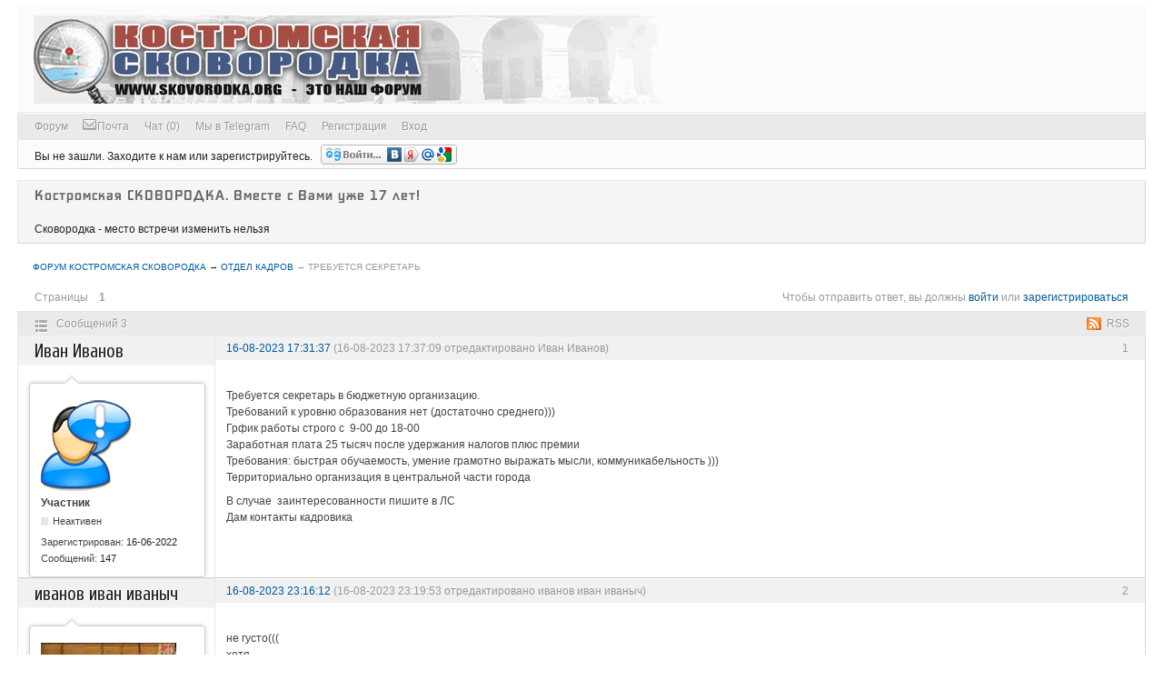

--- FILE ---
content_type: text/html; charset=utf-8
request_url: https://skovorodka.org/post163610.html
body_size: 26691
content:




<!DOCTYPE html>
<!--[if lt IE 7 ]> <html class="oldie ie6" lang="ru" dir="ltr"> <![endif]-->
<!--[if IE 7 ]>    <html class="oldie ie7" lang="ru" dir="ltr"> <![endif]-->
<!--[if IE 8 ]>    <html class="oldie ie8" lang="ru" dir="ltr"> <![endif]-->
<!--[if gt IE 8]><!--> <html lang="ru" dir="ltr"> <!--<![endif]-->
<head>
<link href='https://fonts.googleapis.com/css?family=Cuprum&subset=latin,cyrillic' rel='stylesheet' type='text/css'>
<link rel="icon" href="/favicon.ico" type="image/ico" />
<link rel="stylesheet" type="text/css" media="screen" href="https://skovorodka.org/style/hint.min.css">
<style>
@font-face {
    font-family: Ruslan Display;
    src: url(style/RuslanDisplay.ttf);
    src: local(Ruslan Display), url(RuslanDisplay.ttf) format(truetype);
}
</style>
<style>
@font-face {
    font-family: Sochi;
    src: url(style/Sochi2014_Medium.ttf);
    src: local(Sochi2014), url(Sochi2014_Medium.ttf) format(truetype);
}
</style>
<!--<div style="z-index: 999999; left: 65px; top: 30px; position: absolute; opacity: 0.7;">
<img src="http://skovorodka.org/img/elkasm.png"></img>	
</div>
-->
<meta charset="utf-8" />
<meta name="ROBOTS" content="NOINDEX, FOLLOW" />
<title>Требуется секретарь (Страница 1) &mdash; Отдел кадров &mdash; Форум Костромская СКОВОРОДКА</title>
<link rel="alternate" type="application/rss+xml" href="https://skovorodka.org/feed-rss-topic11366.xml" title="RSS" />
<link rel="alternate" type="application/atom+xml" href="https://skovorodka.org/feed-atom-topic11366.xml" title="ATOM" />
<link rel="search" href="https://skovorodka.org/search.html" title="Поиск" />
<link rel="author" href="https://skovorodka.org/users.html" title="Пользователи" />

<link rel="stylesheet" type="text/css" media="screen" href="https://skovorodka.org/extensions/subforums/styles/Oxygen/style.css" /><link rel="stylesheet" type="text/css" media="screen" href="https://skovorodka.org/style/Artstyle/Artstyle.css" />
<link rel="stylesheet" type="text/css" media="screen" href="https://skovorodka.org/extensions/pun_bbcode/css/Oxygen/pun_bbcode.min.css" />
<link rel="stylesheet" type="text/css" media="screen" href="https://skovorodka.org/extensions/bbcode_smiles/css/Oxygen/bbcode_smiles.min.css" />
<style>.rep_plus_minus { font-style:italic; font-size: 90%; border-radius: 8px 8px; background-color:#F3F3F3; padding: 6px 12px !important;} .rep_plus_head { font-style:normal; color:#008000; } .rep_minus_head { font-style:normal; color:#FF0000; }</style>
<link rel="stylesheet" type="text/css" media="all" href="https://skovorodka.org/extensions/reputation/css/style.css" />
<style>#fancy_simtopics_block { margin: 1em 0 1.5em; } #fancy_simtopics_block ul { list-style: none; } #fancy_simtopics_block h3 { font-size: 1.1em; }</style>
<link rel="stylesheet" type="text/css" media="screen" href="https://skovorodka.org/extensions/pan_preview_image/style/Oxygen/pan_preview_image.css" />
<noscript><style>#pun_bbcode_bar { display: none; }</style></noscript>
<style>#pun_bbcode_bar #pun_bbcode_button_fancy_video.image { background: url("https://skovorodka.org/extensions/fancy_video_tag/css/Oxygen/img/video.png") 50% 50% no-repeat; }</style>
<style>#pun_bbcode_bar #pun_bbcode_button_fancy_spoiler.image{background:url("https://skovorodka.org/extensions/fancy_spoiler/css/Oxygen/img/spoiler.png") 50% 50% no-repeat}.fancy_spoiler_switcher{border:solid 1px #eee!important;border-radius:.2em;background:#fff;padding:.5em .75em;margin:.75em 1em}.fancy_spoiler_switcher_header{color:#cb4b16;cursor:pointer;-moz-user-select:none;-webkit-user-select:none;user-select:none}.fancy_spoiler{margin-top:.7em!important;padding-top:.7em!important;color:#333;border-top:dashed 1px #eee!important}</style>
<link rel="stylesheet" type="text/css" media="screen" href="https://skovorodka.org/extensions/nya_hide/css/Artstyle/hide.css" />
<style>.entry-content div.fancy_video_tag_player { max-width: 60em !important; overflow: none !important; }</style>
<link rel="stylesheet" type="text/css" media="screen" href="https://skovorodka.org/extensions/fancy_jquery_addons/css/Oxygen/fancy_jquery_addons.min.css" />
<link rel="stylesheet" type="text/css" media="screen" href="https://skovorodka.org/extensions/del_bb/css/Oxygen/del_bbc.css" />
<link rel="stylesheet" type="text/css" media="screen" href="https://skovorodka.org/extensions/fancy_link_icons/css/Oxygen/fancy_link_icons.min.css" />
<style>a.fancy_zoom:hover { text-decoration: none !important; }</style>
<style>.fancy_spoiler { display: none; padding: .35em 0; }</style>
<noscript><style>.fancy_spoiler {
							display: block;
							padding: 0.35em 0;
							border: none !important;
							margin: 0 !important;
						}

						.fancy_spoiler_switcher {
							border: none !important;
							background: inherit !important;
							margin: 0 !important;
							padding: 0;
						}

						.fancy_spoiler_switcher_header {
							display: none;
						}</style></noscript>
<link rel="stylesheet" type="text/css" media="all" href="https://skovorodka.org/extensions/pun_attachment/css/Oxygen/pun_attachment.min.css" />
<link rel="stylesheet" type="text/css" media="all" href="https://skovorodka.org/extensions/logo/main.css" />
<style>div.logo{background-image:url(https://skovorodka.org/img/logo.gif); width:700px; height:97px;}td.logo{width:700px; height:97px;}</style>
<style>#topcontrol{font-size:.8em;padding:.4em .5em .5em;border-radius:.3em;color:#cb4b16;font-weight:bold;cursor:pointer;z-index:10;background:#e6eaf6;background:-moz-linear-gradient(center top,#f5f7fd,#e6eaf6) repeat scroll 0 0 transparent;background:-o-linear-gradient(top,#f5f7fd,#e6eaf6);background:-webkit-gradient(linear,0 0,0 100%,from(#f5f7fd),to(#e6eaf6));background:-webkit-linear-gradient(top,#f5f7fd,#e6eaf6);background:-ms-linear-gradient(top,#f5f7fd,#e6eaf6);background:linear-gradient(top,#f5f7fd,#e6eaf6);text-shadow:0 1px 1px #bbb;-moz-box-shadow:0 1px 2px rgba(0,0,0,.2);-webkit-box-shadow:0 1px 2px rgba(0,0,0,.2);box-shadow:0 1px 2px rgba(0,0,0,.2)}#topcontrol:hover{color:#db4c18;-moz-transform:scaley(1.15);-webkit-transform:scaley(1.15)}</style>
<link rel="stylesheet" type="text/css" media="screen" href="https://skovorodka.org/extensions/kt_newpost_hl/kt_newpost_hl.css" />
<link rel="stylesheet" type="text/css" media="screen" href="https://skovorodka.org/extensions/pan_uploader/style/Oxygen/pan_uploader.css" />
<link rel="stylesheet" type="text/css" media="screen" href="https://skovorodka.org/extensions/fancy_alerts/css/Oxygen/fancy_alerts.min.css" />

</head>
<body>
<!-- <div style="z-index:100; position: fixed; top: 0;  left: 0;"><a title="77 лет со дня Победы в Великой Отечественной войне" target="_blank" href="https://vk.cc/HmDpI"><img border="0" width = "75%" src="https://skovorodka.org/img/georgievskai_lenta_animirovannai.gif" alt="Георгиевская ленточка" /></div> -->
	<div id="brd-messages" class="brd"></div>

	<div id="brd-wrap" class="brd">
	<div id="brd-viewtopic" class="brd-page paged-page">
	<div id="brd-head" class="gen-content">
		<p id="brd-access"><a href="#brd-main">Перейти к содержимому раздела</a></p>
		<table class="logo"><td class="logo" id="left" ><div  id="left" class="logo"><a class="logo" href="https://skovorodka.org" title="Форум Костромская СКОВОРОДКА"></a></div></td><td class="title" style="vertical-align:top">
		</td></table>
	</div>
	<div id="brd-navlinks" class="gen-content">
		<ul>
		<li id="navindex"><a href="https://skovorodka.org/">Форум</a></li>
		<li id="navextra1"><a href="https://mail.skovorodka.org/" target="_blank"><img src="https://skovorodka.org/img/Mail.png"><span class="hint--bottom" data-hint="Ваша почта на Сковородке.org">Почта</span></a></li>
		<li id="navchat"><a href="elfchat.php" target="_blank"> <span class="hint--bottom hint--success" data-hint="В чате сейчас: ">Чат (0)</span></a></li>
		<li id="navextra2"><a href="https://t.me/+US2paA-Yp1MdVz8d" target="_blank">Мы в Telegram</a></li>
		<li id="navrules"><a href="https://skovorodka.org/rules.html">FAQ</a></li>
		<li id="navregister"><a href="https://skovorodka.org/register.html">Регистрация</a></li>
		<li id="navlogin"><a href="https://skovorodka.org/login.html">Вход</a></li>
	</ul>
		
	</div>
	<div id="brd-visit" class="gen-content">
		<p id="welcome"><span>Вы не зашли.</span> <span>Заходите к нам или зарегистрируйтесь.</span>
					<a href="http://loginza.ru/api/widget?token_url=https%3A%2F%2Fskovorodka.org%2Fextensions%2Ffancy_login_loginza%2Fproxy.php%3Freturn_url%3Dhttps%3A%2F%2Fskovorodka.org%2Fpost163610.html&providers_set=yandex%2Cmailru%2Cvkontakte%2Cfacebook" class="loginza">
    					<img style="margin-bottom: -.4em; margin-left: .5em;" src="https://skovorodka.org/extensions/fancy_login_loginza/css/Oxygen/img/sign_in_button_gray.gif" alt=""/>
					</a></p>
		
	</div>
	<div id="brd-announcement" class="gen-content">
	<div class="content"><span style="font-family: 'Sochi'; font-size:15px; color:#666666; text-shadow:#FFFFFC 0px 0px 1px; letter-spacing:1px">Костромская СКОВОРОДКА. Вместе с Вами уже 17 лет!</span></br>

</br>
Сковородка - место встречи изменить нельзя</div>
</div>

	<div class="hr"><hr /></div>
	<div id="brd-main">
		<h1 class="main-title"><a class="permalink" href="https://skovorodka.org/topic11366-trebuetsya-sekretar.html" rel="bookmark" title="Постоянная ссылка на эту тему">Требуется секретарь</a></h1>

		<div id="brd-crumbs-top" class="crumbs">
	<p><span class="crumb crumbfirst"><a href="https://skovorodka.org/">Форум Костромская СКОВОРОДКА</a></span> <span class="crumb"><span> &rarr;&nbsp;</span><a href="https://skovorodka.org/forum30-otdel-kadrov.html">Отдел кадров</a></span> <span class="crumb crumblast"><span> &rarr;&nbsp;</span>Требуется секретарь</span> </p>
</div>
		<div class="main_menu_wrapper">
		
		</div>
		<div id="brd-pagepost-top" class="main-pagepost gen-content">
	<p class="paging"><span class="pages">Страницы</span> <strong class="first-item">1</strong></p>
	<p class="posting">Чтобы отправить ответ, вы должны <a href="https://skovorodka.org/login.html">войти</a> или <a href="https://skovorodka.org/register.html">зарегистрироваться</a></p>
</div>
		<div class="main-head">
		<p class="options"><span class="feed first-item"><a class="feed" href="https://skovorodka.org/feed-rss-topic11366.xml">RSS</a></span></p>
		<h2 class="hn"><span><span class="item-info">Сообщений 3</span></span></h2>
	</div>
	<div id="forum30" class="main-content main-topic">
		<div class="post odd firstpost topicpost">
			<div id="p163601" class="posthead">
				<h3 class="hn post-ident"><span class="post-num">1</span> <span class="post-byline"><span>Тема от </span><strong>Иван Иванов</strong></span> <span class="post-link"><a class="permalink" rel="bookmark" title="Постоянная ссылка на это сообщение" href="https://skovorodka.org/post163601.html#p163601">16-08-2023 17:31:37</a></span> <span class="post-edit">(16-08-2023 17:37:09 отредактировано Иван Иванов)</span></h3>
			</div>
			<div class="postbody">
				<div class="post-author">
					<ul class="author-ident">
						<li class="useravatar"><img src="./extensions/default_avatar/no_avatar.png" alt="No_Avatar" /></li>
						<li class="username"><strong>Иван Иванов</strong></li>
						<li class="usertitle"><span>Участник</span></li>
						<li class="userstatus"><span>Неактивен</span></li>
					</ul>
					<ul class="author-info">
						<li><span>Зарегистрирован: <strong>16-06-2022</strong></span></li>
						<li><span>Сообщений: <strong>147</strong></span></li>
					</ul>
				</div>
				<div class="post-entry">
					<h4 id="pc163601" class="entry-title hn">Тема: Требуется секретарь</h4>
					<div class="entry-content">
						<p>Требуется секретарь в бюджетную организацию.<br />Требований к уровню образования нет (достаточно среднего)))&nbsp; &nbsp;<br />Грфик работы строго с&nbsp; 9-00 до 18-00<br />Заработная плата 25 тысяч после удержания налогов плюс премии<br />Требования: быстрая обучаемость, умение грамотно выражать мысли, коммуникабельность )))<br />Территориально организация в центральной части города</p><p>В случае&nbsp; заинтересованности пишите в ЛС<br />Дам контакты кадровика</p>
					</div>
				</div>
			</div>
		</div>
		<div class="post even replypost">
			<div id="p163606" class="posthead">
				<h3 class="hn post-ident"><span class="post-num">2</span> <span class="post-byline"><span>Ответ от </span><strong>иванов иван иваныч</strong></span> <span class="post-link"><a class="permalink" rel="bookmark" title="Постоянная ссылка на это сообщение" href="https://skovorodka.org/post163606.html#p163606">16-08-2023 23:16:12</a></span> <span class="post-edit">(16-08-2023 23:19:53 отредактировано иванов иван иваныч)</span></h3>
			</div>
			<div class="postbody">
				<div class="post-author">
					<ul class="author-ident">
						<li class="useravatar"><img src="https://skovorodka.org/img/avatars/66350.jpg" width="149" height="112" alt="иванов иван иваныч" /></li>
						<li class="username"><strong>иванов иван иваныч</strong></li>
						<li class="usertitle"><span>Участник</span></li>
						<li class="userstatus"><span>Неактивен</span></li>
					</ul>
					<ul class="author-info">
						<li><span>Зарегистрирован: <strong>17-03-2022</strong></span></li>
						<li><span>Сообщений: <strong>512</strong></span></li>
						<li><span><img src="https://skovorodka.org/img/gender-1.png" width="16" height="16" alt="" /></span></li>
					</ul>
				</div>
				<div class="post-entry">
					<h4 id="pc163606" class="entry-title hn">Re: Требуется секретарь</h4>
					<div class="entry-content">
						<p>не густо(((<br />хотя...</p><div class="quotebox"><cite>Иван Иванов пишет:</cite><blockquote><p> плюс премии</p></blockquote></div><p> <img src="https://skovorodka.org/extensions/bbcode_smiles/img/ag.gif"  alt="ag" /></p>
						<div class="sig-content"><span class="sig-line"><!-- --></span>[Z][O][V] &quot;Всех победим, всех убьём. Всех, кого надо, ограбим. Всё будет как мы любим! Всем всего светлого и ясного&quot;</div>
					</div>
				</div>
			</div>
		</div>
		<div class="post odd lastpost replypost">
			<div id="p163610" class="posthead">
				<h3 class="hn post-ident"><span class="post-num">3</span> <span class="post-byline"><span>Ответ от </span><strong>Иван Иванов</strong></span> <span class="post-link"><a class="permalink" rel="bookmark" title="Постоянная ссылка на это сообщение" href="https://skovorodka.org/post163610.html#p163610">17-08-2023 11:56:18</a></span></h3>
			</div>
			<div class="postbody">
				<div class="post-author">
					<ul class="author-ident">
						<li class="useravatar"><img src="./extensions/default_avatar/no_avatar.png" alt="No_Avatar" /></li>
						<li class="username"><strong>Иван Иванов</strong></li>
						<li class="usertitle"><span>Участник</span></li>
						<li class="userstatus"><span>Неактивен</span></li>
					</ul>
					<ul class="author-info">
						<li><span>Зарегистрирован: <strong>16-06-2022</strong></span></li>
						<li><span>Сообщений: <strong>147</strong></span></li>
					</ul>
				</div>
				<div class="post-entry">
					<h4 id="pc163610" class="entry-title hn">Re: Требуется секретарь</h4>
					<div class="entry-content">
						<div class="quotebox"><cite>иванов иван иваныч пишет:</cite><blockquote><p>не густо((( <a href="https://skovorodka.org/post163606.html#p163606"><strong>©</strong></a></p></blockquote></div><p>Может и не&nbsp; густо. <br />Но и квалификации никакой не требуется <br />Кроме внимательности и ответственности )))</p>
					</div>
				</div>
			</div>
		</div>
	</div>

	<div class="main-foot">
		<h2 class="hn"><span><span class="item-info">Сообщений 3</span></span></h2>
	</div>
		<div id="brd-pagepost-end" class="main-pagepost gen-content">
	<p class="paging"><span class="pages">Страницы</span> <strong class="first-item">1</strong></p>
	<p class="posting">Чтобы отправить ответ, вы должны <a href="https://skovorodka.org/login.html">войти</a> или <a href="https://skovorodka.org/register.html">зарегистрироваться</a></p>
</div>
		<div id="brd-crumbs-end" class="crumbs">
	<p><span class="crumb crumbfirst"><a href="https://skovorodka.org/">Форум Костромская СКОВОРОДКА</a></span> <span class="crumb"><span> &rarr;&nbsp;</span><a href="https://skovorodka.org/forum30-otdel-kadrov.html">Отдел кадров</a></span> <span class="crumb crumblast"><span> &rarr;&nbsp;</span>Требуется секретарь</span> </p>
</div>
	</div>
		<!-- forum_qpost -->
		<!-- forum_info -->
	<div class="hr"><hr /></div>
	<div id="brd-about">
		<style>
				@import "https://skovorodka.org/extensions/nya_jquery_ui/css/Oxygen/jquery.ui.core.css";
					@import "https://skovorodka.org/extensions/nya_jquery_ui/css/Oxygen/jquery.ui.theme.css";
					@import "https://skovorodka.org/extensions/nya_jquery_ui/css/Oxygen/jquery.ui.dialog.css";
					@import "https://skovorodka.org/extensions/nya_jquery_ui/css/Oxygen/jquery.ui.button.css";
					 .ui-widget {font-size: 0.8em;} .validateTips { border: 1px solid transparent; padding: 0.3em; }</style>
					<p id="copyright">Форум работает на&nbsp;<a href="http://punbb.informer.com/">PunBB</a><span class="hidden">, при&nbsp;поддержке <a href="http://www.informer.com/">Informer Technologies, Inc</a></span></p>
					<!-- Yandex.Metrika counter -->
					<div style="display:none;"><script type="text/javascript">
					(function(w, c) {
					    (w[c] = w[c] || []).push(function() {
					        try {
					            w.yaCounter18018424 = new Ya.Metrika({id:18018424, trackLinks:true, accurateTrackBounce:true});
					        }
					        catch(e) { }
					    });
					})(window, 'yandex_metrika_callbacks');
					</script></div>
					<script src="//mc.yandex.ru/metrika/watch.js" type="text/javascript" defer="defer"></script>
					<noscript><div><img src="//mc.yandex.ru/watch/18018424" style="position:absolute; left:-9999px;" alt="" /></div></noscript>
					<!-- /Yandex.Metrika counter -->
	</div>
		<!-- forum_debug -->
	</div>
	</div>
	<script>if (typeof PUNBB === 'undefined' || !PUNBB) {
		var PUNBB = {};
	}

	PUNBB.env = {
		base_url: "https://skovorodka.org/",
		base_js_url: "https://skovorodka.org/include/js/",
		user_lang: "Russian",
		user_style: "Artstyle",
		user_is_guest: "1",
		page: "viewtopic"
	};</script>
<script src="https://skovorodka.org/include/js/min/punbb.common.min.js"></script>
<script>if (typeof PANBB === 'undefined' || !PANBB) {var PANBB = {};}PANBB.config = {};</script>
<script src="https://skovorodka.org/extensions/pun_jquery/js/jquery-1.7.1.min.js"></script>
<script src="https://skovorodka.org/extensions/nya_jquery_ui/js/jquery.ui.core.min.js"></script>
<script src="https://skovorodka.org/extensions/nya_jquery_ui/js/jquery.ui.widget.min.js"></script>
<script src="https://skovorodka.org/extensions/nya_jquery_ui/js/jquery.ui.position.min.js"></script>
<script src="https://skovorodka.org/extensions/nya_jquery_ui/js/jquery.ui.dialog.min.js"></script>
<script src="https://skovorodka.org/extensions/nya_jquery_ui/js/jquery.effects.core.min.js"></script>
<script src="https://skovorodka.org/extensions/nya_jquery_ui/js/jquery.effects.fade.min.js"></script>
<script src="https://skovorodka.org/extensions/nya_jquery_ui/js/jquery.ui.mouse.min.js"></script>
<script src="https://skovorodka.org/extensions/nya_jquery_ui/js/jquery.ui.resizable.min.js"></script>
<script src="https://skovorodka.org/extensions/nya_jquery_ui/js/jquery.ui.draggable.min.js"></script>
<script src="https://skovorodka.org/extensions/nya_jquery_ui/js/jquery.ui.button.min.js"></script>
<script src="https://skovorodka.org/extensions/fancy_jquery_addons/js/fancy_jquery_addons.min.js"></script>
<script async src="https://skovorodka.org/extensions/kt_newpost_hl/kt_newpost_hl.js"></script>
<script async src="https://punbb.info/lib/jquery.js"></script>
<script async src="https://skovorodka.org/extensions/pan_preview_image/js/pan_preview_image.js"></script>
<script>PUNBB.pun_bbcode=(function(){return{init:function(){return true;},insert_text:function(d,h){var g,f,e=(document.all)?document.all.req_message:((document.getElementById("afocus")!==null)?(document.getElementById("afocus").req_message):(document.getElementsByName("req_message")[0]));if(!e){return false;}if(document.selection&&document.selection.createRange){e.focus();g=document.selection.createRange();g.text=d+g.text+h;e.focus();}else{if(e.selectionStart||e.selectionStart===0){var c=e.selectionStart,b=e.selectionEnd,a=e.scrollTop;e.value=e.value.substring(0,c)+d+e.value.substring(c,b)+h+e.value.substring(b,e.value.length);if(d.charAt(d.length-2)==="="){e.selectionStart=(c+d.length-1);}else{if(c===b){e.selectionStart=b+d.length;}else{e.selectionStart=b+d.length+h.length;}}e.selectionEnd=e.selectionStart;e.scrollTop=a;e.focus();}else{e.value+=d+h;e.focus();}}}};}());PUNBB.common.addDOMReadyEvent(PUNBB.pun_bbcode.init);</script>
<script>PUNBB.env.fancy_image = {
							lang_title: "Оригинал",
						};</script>
<script>PUNBB.fancy_image=(function(){function c(){$(".fancyimagethumbs > img").each(function(){if($(this).data("fancy")===true){return;}$(this).data("fancy",true);var f=$(this),d=f.attr("rel"),e=f.parents("a").eq(0),g=f.parents(".post").find("h4").attr("id");if(!e){return;}if(d){e.attr("href",d);if(g){e.attr("rel",g);}e.addClass("fancy_zoom");f.removeAttr("rel");}e.fancybox({"zoomSpeedIn":100,"zoomSpeedOut":100,"padding":0,"cyclic":true,"overlayShow":false,"showCloseButton":true,"changeSpeed":100,"changeFade":100,"hideOnContentClick":true,"transitionIn":"none","transitionOut":"none","centerOnScroll":false,"titleFormat":a,"showNavArrows":true,"titleShow":true,"enableEscapeButton":true,"titlePosition":"over","onStart":function(j,h,i){if(b(j[h].href)===null){i.titleShow=false;}},"onComplete":function(l,h,i){var k=b(l[h].href),j=0;if(k!==null){$("#fancy_title_link").attr("href",k);}if($("#fancybox-img").length>0){j=$("#fancybox-img").height()*$("#fancybox-img").width();if(j<300000){$("#fancybox-title").hide();}}}});});}function a(g,f,d,e){return"<div id=\"fancybox-title-over\"><a id=\"fancy_title_link\" href=\"\">"+PUNBB.env.fancy_image.lang_title+"</a></div>";}function b(d){var e=null;if(d.indexOf("pic.lg.ua")>0){e=d.replace("pv_","");}else{if(d.indexOf("iteam.net.ua/uploads/")>0){e=d.replace("N_","O_");}else{if(d.indexOf("imageshack.us")>0){e=d.replace(".th.",".");}else{if(d.indexOf("radikal.ru")>0){e=null;}else{if(d.indexOf("piccy.info")>0){e=null;}else{if(d.indexOf("imagepost.ru")>0){e=null;}else{if(d.indexOf("ipicture.ru")>0){e=null;}else{if(d.indexOf("imageshost.ru")>0){e=null;}}}}}}}}return e;}return{init:function(){$(document).bind("run.fancy_image",c).trigger("run.fancy_image");}};}());$(document).ready(PUNBB.fancy_image.init);</script>
<script>PUNBB.fancy_spoiler=(function(){function b(c){return(c.offsetWidth!==0);}function a(c){return function(){var e=c,d=e.nextSibling;if(d&&PUNBB.common.hasClass(d,"fancy_spoiler")){if(!b(d)){d.style.display="block";if(e.getAttribute("data-lang-close")){e.innerHTML="<strong>-</strong>&nbsp;"+e.getAttribute("data-lang-close");}else{e.innerHTML="<strong>-</strong>&nbsp;"+e.innerHTML.substr(24);}}else{d.style.display="none";if(e.getAttribute("data-lang-open")){e.innerHTML="<strong>+</strong>&nbsp;"+e.getAttribute("data-lang-open");}else{e.innerHTML="<strong>+</strong>&nbsp;"+e.innerHTML.substr(24);}}return false;}return true;};}return{init:function(){var c=PUNBB.common.arrayOfMatched(function(d){return(PUNBB.common.hasClass(d,"fancy_spoiler_switcher_header"));},document.getElementsByTagName("div"));PUNBB.common.map(function(d){d.onclick=a(d);},c);}};}());PUNBB.common.addDOMReadyEvent(PUNBB.fancy_spoiler.init);</script>
<script>PUNBB.env.fancy_alerts = {
							autoupdate_url: "https://skovorodka.org/misc.php?action=fancy_alerts_update_status",
							autoupdate_time: "60"
						};</script>
<script async src="https://skovorodka.org/extensions/fancy_alerts/js/fancy_alerts.min.js"></script>
<script src="https://skovorodka.org/extensions/read_only_users/js/read_only_message.js"></script>
<script>PUNBB.env.rep_vars = {
				"Reason" : "Причина изменения репутации"
		    };</script>
<script src="https://skovorodka.org/extensions/reputation/js/reputation.js"></script>
<script async src="https://skovorodka.org/extensions/sva_mediajs/js/media.min.js"></script>
<script>PUNBB.common.addDOMReadyEvent(function(){var a=null,b=document.getElementsByTagName("head")[0],a=PUNBB.common.arrayOfMatched(function(a){return a.getAttribute("rel")&&a.getAttribute("rel")==="next"},document.getElementsByTagName("link"));if(a[0]&&b){var a=a[0],c=document.createElement("link");c.setAttribute("href",a.getAttribute("href"));c.setAttribute("rel","prerender");b.appendChild(c)}});</script>
<script async src="https://skovorodka.org/extensions/fancy_scroll_to_top/js/fancy_scroll_to_top.min.js"></script>
<script src="https://skovorodka.org/extensions/bbcode_smiles/js/bbcode_smiles.min.js"></script>
<script src="https://skovorodka.org/extensions/pan_uploader/js/lang/Russian.js"></script>


</body>
</html>


--- FILE ---
content_type: text/css
request_url: https://skovorodka.org/extensions/subforums/styles/Oxygen/style.css
body_size: 883
content:
/* Styles for pun_subforums extension */

/* Index page */
dl.index-subforums {
	margin: 0 0 0 1.5em;
}

dl.index-subforums-level1 {
	border-top: 1px dashed #dfe6ed;
	margin-top: 0.2em;
	padding-top: 0.2em;
}

dl.index-subforums-level2 dt,
dl.index-subforums-level3 dt,
dl.index-subforums-level4 dt,
dl.index-subforums-level5 dt,
dl.index-subforums-level6 dt {
	display: none;
}
dl.index-subforums dd {
	display: list-item;
	list-style: disc inside;
}
dl.subforum_desc_my dt { 
	display: none;
}

.brd .main-content .main-item .item-subject,
.brd .main-content .main-item li {
	/* Long borders */
	margin-bottom: -49.7em;
	padding-bottom: 50.4em;
}

/* Footer & Admin->Forums */
optgroup {
	background: #e4e4ec;
}

option {
	background: #fff;
}
option.option-subforums-self {
	background: #ffe4e4;
}

/* View forum page */
div.vf-subforum div.item-subject h3 {
	font-weight: bold;
}


--- FILE ---
content_type: text/css
request_url: https://skovorodka.org/extensions/pan_preview_image/style/Oxygen/pan_preview_image.css
body_size: 537
content:
.pan-prew-loading{
	position: absolute;
	background-image: url('../../loading.gif');
	background-repeat:no-repeat;
	left: 5px;
	top: 5px;
	padding-left: 18px;
	font-weight: bold;
	color: #fff;
	text-shadow: 3px -1px 2px #e44d14, 1px 1px 0 #ad1b1b;
}
.pan-preview img {cursor: -webkit-zoom-in;}
.pan-preview-main{display:none;}
.pan-preview-popup img {
	border-width: 2px;
	border-style: solid;
	border-color: white;
	background: gray;
	box-shadow: 1px 2px 13px 1px rgba(34, 34, 34, 0.65);
	cursor: -webkit-zoom-out;
	max-width: 100%;
}



--- FILE ---
content_type: text/css
request_url: https://skovorodka.org/extensions/nya_hide/css/Artstyle/hide.css
body_size: 300
content:
.entry-content .hidebox
{
    border-style: solid;
    border-width: 1px;
    margin: 0.75em 1em;
    padding: 1em 0.75em;
}

.entry-content .hidebox cite {
    display: block;
    font-style: normal;
    font-weight: bold;
}

.entry-content .hidebox {
    background: #fff;
    border-color: #ddd;
}

--- FILE ---
content_type: text/css
request_url: https://skovorodka.org/extensions/del_bb/css/Oxygen/del_bbc.css
body_size: 101
content:
#pun_bbcode_bar #pun_bbcode_button_del_bbc.image {
    background: url(del.png) 50% 50% no-repeat;
}


--- FILE ---
content_type: text/css
request_url: https://skovorodka.org/extensions/logo/main.css
body_size: 497
content:
table.logo td{
	border:none;
	padding:0px;
}
table.logo{
	table-layout:initial;
}

td.title{
	border:none;
	overflow: visible;
}
td.logo{
	padding:0px;
}
div.logo{
	padding:0px;
	border:none;
	background-repeat: no-repeat;	
}

div.logo#right{
	float:right;
	}

div.logo a.logo{
	display:block;
	height: 100%;
	}
	
	table.logo, table.logo td{
	//	border:solid 1px #000;
	}

table.logo td#right{
	border-left: solid 1em transparent;
	}
	table.logo td#left{
		border-right: solid 1em transparent;
		}

--- FILE ---
content_type: text/css
request_url: https://skovorodka.org/extensions/kt_newpost_hl/kt_newpost_hl.css
body_size: 37
content:
.kt_newpost_hl{
	font-weight: bold;
}

--- FILE ---
content_type: text/css
request_url: https://skovorodka.org/extensions/fancy_alerts/css/Oxygen/fancy_alerts.min.css
body_size: 191
content:
#fancy_alerts_topic_n,#fancy_alerts_quotes_n{color:#45688E;background-color:#e4e8ed;font-weight: bold;font-size:.96em!important}.fancy_alerts_status_on{margin:0!important;padding:0!important}

--- FILE ---
content_type: application/javascript
request_url: https://skovorodka.org/extensions/fancy_alerts/js/fancy_alerts.min.js
body_size: 794
content:
PUNBB.fancy_alerts=(function(){function b(){$.ajax({type:"POST",url:PUNBB.env.fancy_alerts.autoupdate_url,dataType:"json",global:false,success:function(d,e,c){if(d&&d.error!=undefined&&parseInt(d.error,10)===0){a(parseInt(d.t,10),parseInt(d.p,10));}},});}function a(d,c){$("#fancy_alerts_topic_n").html("+"+d);$("#fancy_alerts_quotes_n").html("+"+c);if(d<1){$("#fancy_alerts_visit_topics").hide();}else{$("#fancy_alerts_visit_topics").show();}if(c<1){$("#fancy_alerts_visit_posts").hide();}else{$("#fancy_alerts_visit_posts").show();}}return{init:function(){if(parseInt(PUNBB.env.fancy_alerts.autoupdate_time,10)<30){return;}setInterval(b,(parseInt(PUNBB.env.fancy_alerts.autoupdate_time,10)*1000));}};}());if(typeof jQuery==="function"){PUNBB.common.addDOMReadyEvent(PUNBB.fancy_alerts.init);}

--- FILE ---
content_type: application/javascript
request_url: https://skovorodka.org/extensions/kt_newpost_hl/kt_newpost_hl.js
body_size: 161
content:
$(document).ready(function() {
	$('[id^=forum]').each(function(index) {
    	if ($(this).is('.new')) {
			$('#visit-new').addClass('kt_newpost_hl');
		}
	});
});

--- FILE ---
content_type: application/javascript
request_url: https://skovorodka.org/extensions/sva_mediajs/js/media.min.js
body_size: 11197
content:
// media.js v2.6.0 Copyright (C) 2013-2022 Visman (mio.visman@yandex.ru)
if("undefined"===typeof FluxBB||!FluxBB)var FluxBB={};FluxBB.media=function(m,D,E){function x(b,g,e){try{var a=new XMLHttpRequest}catch(d){return}a.open("GET",b,!0);a.onreadystatechange=function(){if(4==a.readyState)if(200==a.status){var d=a.responseText;if("string"===typeof d)try{d=JSON.parse(d)}catch(f){e&&e(f);return}"width"in d&&"height"in d&&"html"in d?g&&g(d):e&&e(d)}else e&&e(a)};a.send()}function y(b,g,e){var a,d="",f=m.createElement(b);if(f.canPlayType){for(a=0;a<g.length;a++)""!==f.canPlayType(b+"/"+e[a])&&(v[g[a]]=b+"/"+e[a],d+=(d?"|":"")+g[a]);return d?new RegExp("^([^\\\\\\?\\s<>\"'&]+\\.)("+d+")$","i"):!1}return!1}function q(b,g,e,a,d){e=e||{};a=a||{};var f,c="video"===g||"audio"===g;g=m.createElement(g);for(var k in e)e.hasOwnProperty(k)&&("style"==k?g.style.cssText=e[k]:g.setAttribute(k,e[k]));c&&(f=m.createElement("source"));for(k in a)a.hasOwnProperty(k)&&(c?f.setAttribute(k,a[k]):(f=m.createElement("param"),f.setAttribute("name",k),f.setAttribute("value",a[k]),g.appendChild(f)));c&&g.appendChild(f);if(!d)return b.appendChild(g);e=b.parentNode;return(b=b.nextSibling)?e.insertBefore(g,b):e.appendChild(g)}function r(b){return 0===b%1&&9<b?2:"string"===typeof b&&/^(?:100|[1-9]\d(?:\.\d{1,2})?)%$/.test(b)?1:0}function h(b,g,e){if(g.i){var a="i";var d="iframe"}else if(g.v)a="v",d="video";else if(g.a)a="a",d="audio";else if(g.j)a="j",d="script";else return!1;var f=g[a][0];g=g[a][1]||{};"i"===a&&(f.frameborder="0",f.scrolling="no",f.allowfullscreen||(f.allowfullscreen="allowfullscreen"));e=e||{};e.wt=e.wt||640;e.ht=e.ht||360;var c=r(e.wt);var k=r(e.ht);if(1===c&&2===k)"j"!==a&&(f.style="width:100%;height:"+e.ht+"px;"),c={style:"padding-top:5px;overflow:hidden;position:relative;width:"+e.wt+";"},e={style:"height:"+e.ht+"px;overflow:hidden;position:relative;"};else if(0<c&&0<k)"j"!==a&&(f.style="position:absolute;left:0;top:0;width:100%;height:100%;"),c={style:"padding-top:5px;overflow:hidden;position:relative;"+(1===c?"width:"+e.wt+";":"max-width:"+e.wt+"px;")},e={style:"overflow:hidden;position:relative;height:0;padding-bottom:"+(1===k?e.ht:100*e.ht/e.wt+"%;")};else return!1;++t;f.id="mediajs"+t;b.classList.add("mediajslink");b=q(b,"div",c,{},!0);"j"!==a&&(b=q(b,"div",e));z?(b.classList.add("mediajslazy"),b.setAttribute("data-lazyid",t),A[t]={type:d,attr:f,param:g},w||(w=new IntersectionObserver(function(n,u){n.forEach(function(l){if(l.isIntersecting){l=l.target;var p=A[l.dataset.lazyid];q(l,p.type,p.attr,p.param);l.classList.remove("mediajslazy");u.unobserve(l)}})})),w.observe(b)):q(b,d,f,g);return!0}function F(b){return/^\d+$/.test(b)?b:(b=b.match(/^((\d{1,2})h)?((\d{1,2})m)?((\d{1,2})s)?$/))?3600*(b[2]||0)+60*(b[4]||0)+1*(b[6]||0):""}function G(b,g){"z"!=g&&(b=Math.log(704E5/b)/Math.log(2));return Math.min(18,Math.max(Math.round(b),3))}function H(b){function g(l,p,I){h(l,{i:[{src:"https://w.soundcloud.com/player/?sharing=false&liking=false&show_playcount=false&show_comments=false&url=https%3A//"+p}]},I||{wt:"100%",ht:/\/playlists\//.test(p)?450:166})}var e=b.href,a=e.match(/^(.+)(?:#|%23)(\d+(?:\.\d{1,2})?)(%|%25)?(?::|%3A)(\d+(?:\.\d{1,2})?)(%|%25)?$/),d;if(a){b.href=e=a[1];var f=a[2]+(a[3]?"%":"");var c=a[4]+(a[5]?"%":"");0<r(f)&&0<r(c)&&(d={wt:f,ht:c})}(a=e.split("re.php?u="))&&a[1]&&(e=decodeURIComponent(a[1]).replace(/(https?|ftp)___/g,"$1://"));e=e.replace(/&amp;/g,"&");if(f=e.match(/^(https?:\/\/)(www\.)?(.+)$/))if(c=f[3],f[4]="https:"==m.location.protocol?"https://":f[1],a=c.match(/^(?:[a-z\d-]+\.)?youtu(?:be(?:-nocookie)?\.com|\.be)\/(?:playlist|(?:(?:.*?[\?&]v=)?([\w-]{11})(?:\?|&|#|$)))/)){var k=["wmode=transparent"],n=[];e="https://www.youtube.com/embed";if(a[1]){e+="/"+a[1];var u="start t end list rel loop".split(" ")}else k.push("listType=playlist"),u=["list","index","loop"],n=["list"];for(f=c.split(/[\?&#]/);c=f.shift();)c=c.split("="),c[0]&&c[1]&&-1<u.indexOf(c[0])&&/^[\w-]+$/.test(c[1])&&("start"==c[0]||"t"==c[0]||"end"==c[0]?k.push(("end"==c[0]?"end":"start")+"="+F(c[1])):(k.push(c[0]+"="+c[1]),"loop"==c[0]&&"1"==c[1]&&a[1]&&k.push("playlist="+a[1])),c=n.indexOf(c[0]),-1<c&&n.splice(c,1));n.length||h(b,{i:[{src:e+"?"+k.join("&")}]},d)}else(a=c.match(/^(?:player\.)?vimeo\.com\/(?:video\/)?(\d+)/))?h(b,{i:[{src:f[4]+"player.vimeo.com/video/"+a[1]}]},d):(a=c.match(/^dai(?:lymotion\.com\/video|\.ly)\/([a-zA-Z\d]+)/))?h(b,{i:[{src:f[4]+"www.dailymotion.com/embed/video/"+a[1]+'?theme=none"'}]},d):(a=c.match(/^(?:rutube\.ru\/video\/embed|video\.rutube\.ru)\/(\d+)/))?h(b,{i:[{src:f[4]+"rutube.ru/video/embed/"+a[1]}]},d):(a=c.match(/^rutube\.ru\/video\/([a-zA-Z\d]+)/))?h(b,{i:[{src:f[4]+"rutube.ru/video/embed/"+a[1]}]},d):(a=c.match(/^api\.soundcloud\.com\/(?:tracks|playlists)\/\d+/))?g(b,a[0],d):(a=c.match(/^soundcloud\.com\/[\w-]+\/(?:sets\/)?[\w-]+/))?x("https://soundcloud.com/oembed?format=json&url=https%3A//"+a[0],function(l){(l.m=l.html.replace(/%2F/g,"/").match(/api\.soundcloud\.com\/(?:tracks|playlists)\/\d+/))&&g(b,l.m[0],d)}):(a=c.match(/^(www\d+)\.zippyshare\.com\/v\/(\w+)\//))?h(b,{i:[{src:f[4]+"api.zippyshare.com/api/jplayer_embed.jsp?key="+a[2]+"&server="+a[1]+"&width=100%"}]},d||{wt:"100%",ht:92}):(a=c.match(/^video\.sibnet\.ru\/[^\?&]*?video(\d+)/))?h(b,{i:[{src:f[4]+"video.sibnet.ru/shell.php?videoid="+a[1]+"/"}]},d):(a=c.match(/^promodj\.com\/(?:[^\/]+\/[^\/]+|download|embed)\/(\d+)/))?h(b,{i:[{src:f[4]+"promodj.com/embed/"+a[1]+"/big"}]},d||{wt:"100%",ht:70}):(a=c.match(/^(?:[a-z]{1,3}\.)?(ign\.com\/videos\/\d{4}\/\d{1,2}\/\d{1,2}\/[\w-]+)/))?h(b,{i:[{src:f[4]+"widgets.ign.com/video/embed/content.html?url=https://www."+a[1]}]},d):(a=c.match(/^([a-z]{1,}\.)?gamespot\.com\/(?:video(?:s|embed)?|[\w\/-]+\/videos?)(?=\/)[^\?&#]*[\/-](\d{7,})\//))?(c=c.split("?"),c=c[1]?c[1].replace(/&?autoplay=[^&]*/g,"").replace(/^&/,""):!1,h(b,{i:[{src:"https://www.gamespot.com/videos/embed/"+a[2]+"/"+(c?"?"+c:"")}]},d)):B&&(a=c.match(B))?h(b,{a:[{controls:!0,preload:"metadata",controlsList:"nodownload"},{src:f[1]+(f[2]?f[2]:"")+a[1]+a[2],type:v[a[2].toLowerCase()]}]},d||{wt:"100%",ht:50}):C&&(a=c.match(C))?h(b,{v:[{controls:!0,preload:"metadata",controlsList:"nodownload"},{src:f[1]+(f[2]?f[2]:"")+a[1]+a[2],type:v[a[2].toLowerCase()]}]},d):(a=c.match(/^hu(?:\.lk\/|lkshare\.com\/(?:.*?fn=)?)([a-z\d]{12})(?:$|[^a-z\d])/))?h(b,{i:[{src:f[4]+"www.hulkshare.com/embed.php?fn="+a[1]}]},d||{wt:"100%",ht:160}):(a=c.match(/^(mixcloud\.com\/(?!(categories|competitions|projects|developers|tag)\/)[\w-]+\/(?!(listens|favorites|activity|messages|following)\/)[\w-]+\/)$/))?h(b,{i:[{src:f[4]+"www.mixcloud.com/widget/iframe/?hide_artwork=1&embed_type=widget_standard&hide_tracklist=1&feed=http://www."+a[1]}]},d||{wt:"100%",ht:120}):(a=c.match(/^(vk\.com\/video_ext\.php\?oid=[\d-]+&id=[\d-]+&hash=\w+(&sd|&hd=1|&hd=2)?)/))?h(b,{i:[{src:f[4]+a[1]}]},d):(a=c.match(/^coub\.com\/view\/([a-zA-Z\d]+)/))?h(b,{i:[{src:f[4]+"coub.com/embed/"+a[1]+"?muted=false&autostart=false&originalSize=false"}]},d):(a=c.match(/^vine\.co\/v\/([a-zA-Z\d]+)/))?h(b,{i:[{src:"https://vine.co/v/"+a[1]+"/embed/simple"}]},d||{wt:360,ht:360}):(a=c.match(/^(?:[a-z\d-]+\.)?facebook\.com.*?\/(?:photo\.php|video\.php|embed|videos\/(?:vb\.\d+\/)?)(?:.*?[\?&]v(?:ideo_id)?=)?(\d+)(?=\/|&|$)/))?h(b,{i:[{src:"https://www.facebook.com/video/embed?video_id="+a[1]}]},d):(a=c.match(/^(?=[^\/]*\byandex\.(com|ru|ua)\/)(?=[^\?&]*\bmaps\b).+\/\-\/([\w~\-]+)$/))?h(b,{i:[{src:"https://api-maps.yandex."+a[1]+"/frame/v1/-/"+a[2]}]},d||{wt:410,ht:350}):(a=c.match(/^maps\.google\.((?:com?\.)?[a-z]{2,3})\/([a-z\d\?\.,&=]+)$/))?h(b,{i:[{src:("cn"==a[1]?"http://maps.google."+a[1]:"https://maps.google.com")+"/"+a[2]+"&ie=UTF8&output=embed"}]},d||{wt:410,ht:350}):(a=c.match(/^google\.((?:com?\.)?[a-z]{2,3})\/maps\/embed\?pb=([^\s\?<>,&]+)$/))?h(b,{i:[{src:("cn"==a[1]?"http://www.google."+a[1]:"https://www.google.com")+"/maps/embed?pb="+a[2]}]},d||{wt:410,ht:350}):(a=c.match(/^google\.((?:com?\.)?[a-z]{2,3})\/maps\/(?:place\/([^\/<>\[\]\?&]+))?[^\?&]*@(-?\d+\.\d+),(-?\d+\.\d+),(\d+(?:\.\d+)?)([zm])/))?h(b,{i:[{src:("cn"==a[1]?"http://maps.google."+a[1]:"https://maps.google.com")+"/?ll="+a[3]+","+a[4]+"&t="+("z"==a[6]?"m":"h")+"&z="+G(a[5],a[6])+(a[2]?"&q="+a[2]:"")+"&ie=UTF8&output=embed"}]},d||{wt:410,ht:350}):(a=c.match(/^ok\.ru\/video(?:embed)?\/(\d+)/))?h(b,{i:[{src:"https://ok.ru/videoembed/"+a[1]}]},d):(a=c.match(/^aparat\.com\/(?:v|embed)\/(\w+)/))?h(b,{i:[{src:"https://www.aparat.com/video/video/embed/videohash/"+a[1]+"/vt/frame"}]},d):(a=c.match(/^audiomack\.com\/(?:embed\/)?([\w-]+)\/([\w-]+)\/([\w-]+)/))?"playlist"===a[1]||"song"===a[1]?h(b,{i:[{src:"https://audiomack.com/embed/"+a[1]+"/"+a[2]+"/"+a[3]+"?background=1"}]},d||{wt:"100%",ht:"song"===a[1]?252:400}):("playlist"===a[2]||"song"===a[2])&&h(b,{i:[{src:"https://audiomack.com/embed/"+a[2]+"/"+a[1]+"/"+a[3]+"?background=1"}]},d||{wt:"100%",ht:"song"===a[2]?252:400}):(a=c.match(/^izlesene\.com\/(?:embedplayer|video\/[^\/]+)\/(\d+)/))?h(b,{i:[{src:"https://www.izlesene.com/embedplayer/"+a[1]+"/?showrel=0&loop=0&autoplay=0&autohide=1&showinfo=1&socialbuttons=1&annotation=&volume=0.5"}]},d):(a=c.match(/^hearthis\.at\/(?!(?:categories|maps)\/)[\w\.-]+\/(?:set\/)?[\w\.-]+\//))?x("https://hearthis.at/oembed/?format=json&url=https%3A//"+a[0],function(l){(l.m=l.html.match(/<iframe [^>]*?src=["']([^"'<>]+)["']/))&&h(b,{i:[{src:l.m[1]}]},d||{wt:l.width,ht:l.height})}):(a=c.match(/^(?:vlp\.to\/|vlipsy\.com\/(?:vlip\/[\w-]+-|embed\/))([a-zA-Z\d]{8})$/))?h(b,{i:[{src:"https://vlipsy.com/embed/"+a[1]}]},d):(a=c.match(/^iz\.ru\/(\d+)\/video\//))?h(b,{i:[{src:"https://iz.ru/video/embed/"+a[1]}]},d):(a=c.match(/^iz\.ru\/video\/embed\/(\d+)$/))?h(b,{i:[{src:"https://iz.ru/video/embed/"+a[1]}]},d):(a=c.match(/^t\.me\/([^\/]+\/\d+)$/))?h(b,{j:[{src:"https://telegram.org/js/telegram-widget.js?18","data-telegram-post":a[1],"data-width":"100%"}]},d):(a=c.match(/^music.yandex.ru\/(?:iframe\/#)?album\/(\d+)/))&&h(b,{i:[{src:"https://music.yandex.ru/iframe/#album/"+a[1]}]},d||{wt:"100%",ht:450})}var t=0,v={},B=y("audio","mp3 m4a ogg oga webma wav flac".split(" "),"mpeg mp4 ogg ogg webm wav flac".split(" ")),C=y("video",["mp4","m4v","ogv","webm","webmv"],["mp4","mp4","ogg","webm","webm"]),z=!1,A=[],w;return{run:function(){var b;if(!(b=m.querySelectorAll("#brd-main .entry-content"))||!b.length)if(!(b=m.querySelectorAll(".postmsg"))||!b.length)return;"IntersectionObserver"in D&&!/Googlebot|YandexBot/.test(E.userAgent)&&(z=!0);for(var g in b)if(b[g].className&&!b[g].classList.contains("postsignature")){var e=b[g].getElementsByTagName("a"),a;for(a in e)if(e[a].href&&(!e[a].nextSibling||e[a].nextSibling.tagName&&"BR"==e[a].nextSibling.tagName.toUpperCase())&&(!e[a].previousSibling||e[a].previousSibling.tagName&&"BR"==e[a].previousSibling.tagName.toUpperCase())&&"P"==e[a].parentNode.tagName.toUpperCase()&&!/<(p|a|img|ul|ol)/i.test(e[a].innerHTML)){for(var d=e[a].parentNode;d!==b[g]&&"BLOCKQUOTE"!==d.tagName.toUpperCase();)d=d.parentNode;d===b[g]&&H(e[a])}}},init:function(){m.addEventListener&&"undefined"!==typeof DOMTokenList&&m.addEventListener("DOMContentLoaded",FluxBB.media.run(),!1)}}}(document,window,navigator);FluxBB.media.init();


--- FILE ---
content_type: application/javascript
request_url: https://skovorodka.org/extensions/read_only_users/js/read_only_message.js
body_size: 816
content:
$(document).ready(function() {

	var ro_cookie = getCookie('ro_cookie');
	var date = new Date().getTime();

	if (!ro_cookie && PUNBB.env.user_is_guest == 0) {
	    $.getJSON(PUNBB.env.base_url+'/extensions/read_only_users/functions.php?action=check_status', function(data) {
	        if (data.answer == 'success') {
				$('#brd-visit').after(data.msg);
	            $('#ro-info-box').hide().fadeIn(1000);
		        setTimeout(function(){
                    $('#ro-info-box').fadeOut(500);
                },15000);
	        }
	    });
        setCookie('ro_cookie', date);
	}
});

function setCookie(name, value) {
    document.cookie = name + "=" + value;
}
  
function getCookie(name) {
    var r = document.cookie.match("(^|;) ?" + name + "=([^;]*)(;|$)");
    if (r) return r[2];
    else return "";
}


--- FILE ---
content_type: application/javascript
request_url: https://skovorodka.org/extensions/pan_preview_image/js/pan_preview_image.js
body_size: 1494
content:
$(document).ready(function(){
	$('.pan-preview img').click(function(el){
		var img=$(this);
		var src=img.attr('data');
		var pop=$(".pan-preview-popup").length;
		var sTop=$(window).scrollTop();
		var winW=$(window).width();
		var winH=$(window).height();
		
		var pi=img.closest(".postimg");
		if(!$("span").is(".pan-prew-loading") && !$("div").is(".pan-preview-main")){
			pi.css({"position":"relative"});
			pi.append('<span class="pan-prew-loading">LOADING...</span>');
		}
		
		if(!pop){
			$('body').append('<div class="pan-preview-main"><div class="pan-preview-popup prew-pos"><img src="'+src+'" /></div></div>');
		}
		
		$(".pan-preview-popup img").load(function(){
			$(".pan-preview-main").fadeIn(300);
			$(".pan-prew-loading").remove();
			var imgW=$(this).width();
			var imgH=$(this).height()+5;
			var perW=((winW-imgW)*100/winW)/2;
			var perH=((winH-imgH)*100/winH)/2;
			$(".prew-pos").css({"left":perW+'%',"margin-top":"2%"});
		});

		$(".pan-preview img").css({"cursor":"not-allowed"});
		$(".pan-preview-popup").css({"position":"absolute","top":sTop});
		
//		$(".pan-preview-popup img").mousemovie(function(e){
//			if(e.which == 2)
//				alert();
//		});
		
		$(".pan-preview-popup").click(function(e){
			$(".pan-preview img").css("cursor", "-webkit-zoom-in");
			var div = $('.pan-preview-main');
			if(!div.is(e.target)){
				$(".pan-preview-main").fadeOut(300);
				setTimeout(function() {
					$(".pan-preview-main").remove();
				}, 300);
			}
		});
	});
});



